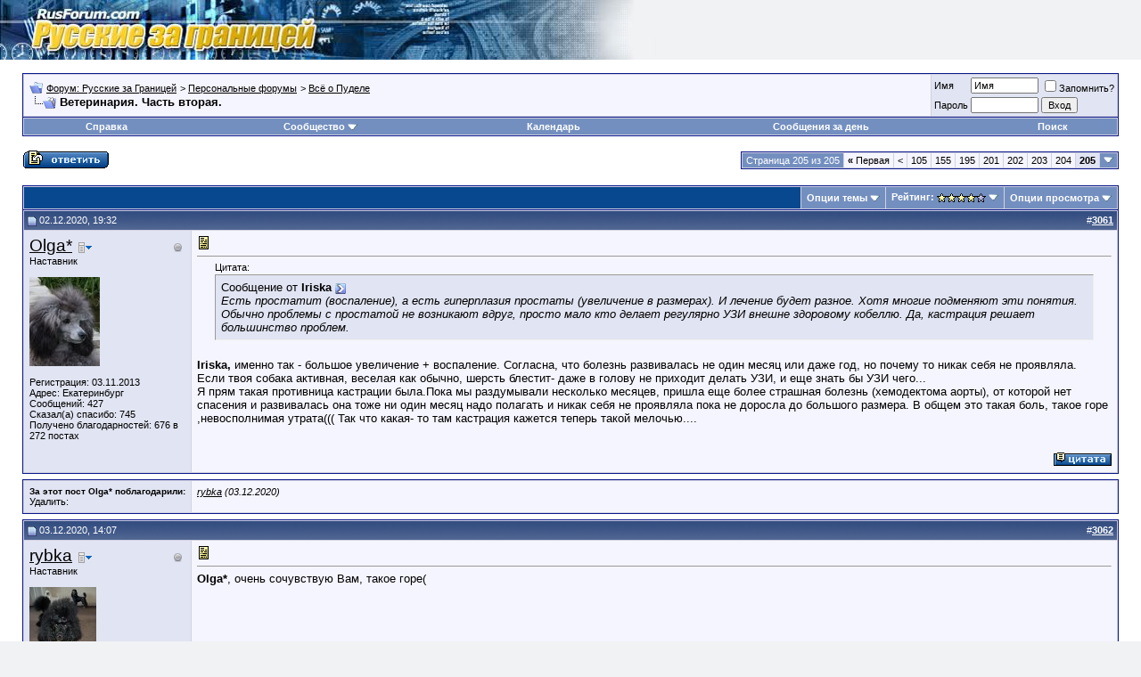

--- FILE ---
content_type: text/html; charset=utf-8
request_url: https://www.rusforum.com/showthread.php?s=5f8b2fce140e9e43e8afcef73f7b77c6&t=56104&page=205
body_size: 12066
content:
<!DOCTYPE html PUBLIC "-//W3C//DTD XHTML 1.0 Transitional//EN" "http://www.w3.org/TR/xhtml1/DTD/xhtml1-transitional.dtd">
<html xmlns="http://www.w3.org/1999/xhtml" dir="ltr" lang="ru">
<head>
	<meta http-equiv="Content-Type" content="text/html; charset=utf-8" />
<meta name="generator" content="vBulletin 3.8.7" />

<meta name="keywords" content=" Ветеринария. Часть вторая., " />
<meta name="description" content="Страница 205- Ветеринария. Часть вторая. Всё о Пуделе" />


<!-- CSS Stylesheet -->
<style type="text/css" id="vbulletin_css">
/**
* vBulletin 3.8.7 CSS
* Style: 'vBulletin 3'; Style ID: 2
*/
@import url("clientscript/vbulletin_css/style-99ab2c9a-00002.css");
</style>
<link rel="stylesheet" type="text/css" href="clientscript/vbulletin_important.css?v=387" />


<!-- / CSS Stylesheet -->

<script type="text/javascript" src="clientscript/yui/yahoo-dom-event/yahoo-dom-event.js?v=387"></script>
<script type="text/javascript" src="clientscript/yui/connection/connection-min.js?v=387"></script>
<script type="text/javascript">
<!--
var SESSIONURL = "s=44d585b5a79f0e83ed96aa4f0e476ac8&";
var SECURITYTOKEN = "guest";
var IMGDIR_MISC = "images/misc";
var vb_disable_ajax = parseInt("0", 10);
// -->
</script>
<script type="text/javascript" src="clientscript/vbulletin_global.js?v=387"></script>
<script type="text/javascript" src="clientscript/vbulletin_menu.js?v=387"></script>
<script type="text/javascript" src="clientscript/jQuery-1.8.2.js?v=387"></script>

<script type="text/javascript" src="clientscript/post_thanks.js"></script>
	<title> Ветеринария. Часть вторая. - Страница 205 - Форум: Русские за Границей</title>
	<script type="text/javascript" src="clientscript/vbulletin_post_loader.js?v=387"></script>
	<style type="text/css" id="vbulletin_showthread_css">
	<!--
	
	#links div { white-space: nowrap; }
	#links img { vertical-align: middle; }
	-->
	</style>
</head>
<body onload="">
<!-- logo -->
<a name="top"></a>
<table border="0" width="100%" cellpadding="0" cellspacing="0" align="center">
<tr>
	<td align="left"><a href="index.php?s=44d585b5a79f0e83ed96aa4f0e476ac8"><img src="images/logo.jpg" border="0" alt="Форум: Русские за Границей" /></a></td>
	<td align="right" id="header_right_cell">
		&nbsp;
	</td>
</tr>
</table>
<!-- /logo -->

<!-- content table -->
<!-- open content container -->

<div align="center">
	<div class="page" style="width:100%; text-align:left">
		<div style="padding:0px 25px 0px 25px" align="left">





<br />

<!-- breadcrumb, login, pm info -->
<table class="tborder" cellpadding="6" cellspacing="1" border="0" width="100%" align="center">
<tr>
	<td class="alt1" width="100%">
		
			<table cellpadding="0" cellspacing="0" border="0">
			<tr valign="bottom">
				<td><a href="#" onclick="history.back(1); return false;"><img src="images/misc/navbits_start.gif" alt="Вернуться" border="0" /></a></td>
				<td>&nbsp;</td>
				<td width="100%"><span class="navbar"><a href="index.php?s=44d585b5a79f0e83ed96aa4f0e476ac8" accesskey="1">Форум: Русские за Границей</a></span> 
	<span class="navbar">&gt; <a href="forumdisplay.php?s=44d585b5a79f0e83ed96aa4f0e476ac8&amp;f=9">Персональные форумы</a></span>


	<span class="navbar">&gt; <a href="forumdisplay.php?s=44d585b5a79f0e83ed96aa4f0e476ac8&amp;f=29">Всё о Пуделе</a></span>

</td>
			</tr>
			<tr>
				<td class="navbar" style="font-size:10pt; padding-top:1px" colspan="3"><a href="/showthread.php?s=5f8b2fce140e9e43e8afcef73f7b77c6&amp;t=56104&amp;page=205"><img class="inlineimg" src="images/misc/navbits_finallink_ltr.gif" alt="Перезагрузить страницу" border="0" /></a> <strong>
	 Ветеринария. Часть вторая.

</strong></td>
			</tr>
			</table>
		
	</td>

	<td class="alt2" nowrap="nowrap" style="padding:0px">
		<!-- login form -->
		<form action="login.php?do=login" method="post" onsubmit="md5hash(vb_login_password, vb_login_md5password, vb_login_md5password_utf, 0)">
		<script type="text/javascript" src="clientscript/vbulletin_md5.js?v=387"></script>
		<table cellpadding="0" cellspacing="3" border="0">
		<tr>
			<td class="smallfont" style="white-space: nowrap;"><label for="navbar_username">Имя</label></td>
			<td><input type="text" class="bginput" style="font-size: 11px" name="vb_login_username" id="navbar_username" size="10" accesskey="u" tabindex="101" value="Имя" onfocus="if (this.value == 'Имя') this.value = '';" /></td>
			<td class="smallfont" nowrap="nowrap"><label for="cb_cookieuser_navbar"><input type="checkbox" name="cookieuser" value="1" tabindex="103" id="cb_cookieuser_navbar" accesskey="c" />Запомнить?</label></td>
		</tr>
		<tr>
			<td class="smallfont"><label for="navbar_password">Пароль</label></td>
			<td><input type="password" class="bginput" style="font-size: 11px" name="vb_login_password" id="navbar_password" size="10" tabindex="102" /></td>
			<td><input type="submit" class="button" value="Вход" tabindex="104" title="Введите ваше имя пользователя и пароль, чтобы войти, или нажмите кнопку 'Регистрация', чтобы зарегистрироваться." accesskey="s" /></td>
		</tr>
		</table>
		<input type="hidden" name="s" value="44d585b5a79f0e83ed96aa4f0e476ac8" />
		<input type="hidden" name="securitytoken" value="guest" />
		<input type="hidden" name="do" value="login" />
		<input type="hidden" name="vb_login_md5password" />
		<input type="hidden" name="vb_login_md5password_utf" />
		</form>
		<!-- / login form -->
	</td>

</tr>
</table>
<!-- / breadcrumb, login, pm info -->

<!-- nav buttons bar -->
<div class="tborder" style="padding:1px; border-top-width:0px">
	<table cellpadding="0" cellspacing="0" border="0" width="100%" align="center">
	<tr align="center">
		
		
		
		<td class="vbmenu_control"><a rel="help" href="faq.php?s=44d585b5a79f0e83ed96aa4f0e476ac8" accesskey="5">Справка</a></td>
		
			<td class="vbmenu_control"><a id="community" href="/showthread.php?t=56104&amp;page=205&amp;nojs=1#community" rel="nofollow" accesskey="6">Сообщество</a> <script type="text/javascript"> vbmenu_register("community"); </script></td>
		
		<td class="vbmenu_control"><a href="calendar.php?s=44d585b5a79f0e83ed96aa4f0e476ac8">Календарь</a></td>
		
			
				
				<td class="vbmenu_control"><a href="search.php?s=44d585b5a79f0e83ed96aa4f0e476ac8&amp;do=getdaily" accesskey="2">Сообщения за день</a></td>
				
				<td class="vbmenu_control"><a id="navbar_search" href="search.php?s=44d585b5a79f0e83ed96aa4f0e476ac8" accesskey="4" rel="nofollow">Поиск</a> </td>
			
			
		
		
		
		</tr>
	</table>
</div>
<!-- / nav buttons bar -->

<br />






<!-- NAVBAR POPUP MENUS -->

	
	<!-- community link menu -->
	<div class="vbmenu_popup" id="community_menu" style="display:none;margin-top:3px" align="left">
		<table cellpadding="4" cellspacing="1" border="0">
		<tr><td class="thead">Ссылки сообщества</td></tr>
		
		
					<tr><td class="vbmenu_option"><a href="group.php?s=44d585b5a79f0e83ed96aa4f0e476ac8">Социальные группы</a></td></tr>
		
		
					<tr><td class="vbmenu_option"><a href="album.php?s=44d585b5a79f0e83ed96aa4f0e476ac8">Изображения и альбомы</a></td></tr>
		
		
		
			<tr><td class="vbmenu_option"><a href="memberlist.php?s=44d585b5a79f0e83ed96aa4f0e476ac8">Пользователи</a></td></tr>
		
		
		</table>
	</div>
	<!-- / community link menu -->
	
	
	
	<!-- header quick search form -->
	<div class="vbmenu_popup" id="navbar_search_menu" style="display:none;margin-top:3px" align="left">
		<table cellpadding="4" cellspacing="1" border="0">
		<tr>
			<td class="thead">Поиск по форуму</td>
		</tr>
		<tr>
			<td class="vbmenu_option" title="nohilite">
				<form action="search.php?do=process" method="post">

					<input type="hidden" name="do" value="process" />
					<input type="hidden" name="quicksearch" value="1" />
					<input type="hidden" name="childforums" value="1" />
					<input type="hidden" name="exactname" value="1" />
					<input type="hidden" name="s" value="44d585b5a79f0e83ed96aa4f0e476ac8" />
					<input type="hidden" name="securitytoken" value="guest" />
					<div><input type="text" class="bginput" name="query" size="25" tabindex="1001" /><input type="submit" class="button" value="Вперёд" tabindex="1004" /></div>
					<div style="margin-top:6px">
						<label for="rb_nb_sp0"><input type="radio" name="showposts" value="0" id="rb_nb_sp0" tabindex="1002" checked="checked" />Отобразить темы</label>
						&nbsp;
						<label for="rb_nb_sp1"><input type="radio" name="showposts" value="1" id="rb_nb_sp1" tabindex="1003" />Отображать сообщения</label>
					</div>
				</form>
			</td>
		</tr>
		
		<tr>
			<td class="vbmenu_option"><a href="tags.php?s=44d585b5a79f0e83ed96aa4f0e476ac8" rel="nofollow">Поиск по метке</a></td>
		</tr>
		
		<tr>
			<td class="vbmenu_option"><a href="search.php?s=44d585b5a79f0e83ed96aa4f0e476ac8" accesskey="4" rel="nofollow">Расширенный поиск</a></td>
		</tr>
		<tr>
	<td class="vbmenu_option"><a href="post_thanks.php?s=44d585b5a79f0e83ed96aa4f0e476ac8&amp;do=findallthanks">Найти все посты с благодарностями</a></td>
</tr>
		</table>
	</div>
	<!-- / header quick search form -->
	
	
	
<!-- / NAVBAR POPUP MENUS -->

<!-- PAGENAV POPUP -->
	<div class="vbmenu_popup" id="pagenav_menu" style="display:none">
		<table cellpadding="4" cellspacing="1" border="0">
		<tr>
			<td class="thead" nowrap="nowrap">К странице...</td>
		</tr>
		<tr>
			<td class="vbmenu_option" title="nohilite">
			<form action="index.php" method="get" onsubmit="return this.gotopage()" id="pagenav_form">
				<input type="text" class="bginput" id="pagenav_itxt" style="font-size:11px" size="4" />
				<input type="button" class="button" id="pagenav_ibtn" value="Вперёд" />
			</form>
			</td>
		</tr>
		</table>
	</div>
<!-- / PAGENAV POPUP -->










<a name="poststop" id="poststop"></a>

<!-- controls above postbits -->
<table cellpadding="0" cellspacing="0" border="0" width="100%" style="margin-bottom:3px">
<tr valign="bottom">
	
		<td class="smallfont"><a href="newreply.php?s=44d585b5a79f0e83ed96aa4f0e476ac8&amp;do=newreply&amp;noquote=1&amp;p=1659151" rel="nofollow"><img src="images/buttons/reply.gif" alt="Ответ" border="0" /></a></td>
	
	<td align="right"><div class="pagenav" align="right">
<table class="tborder" cellpadding="3" cellspacing="1" border="0">
<tr>
	<td class="vbmenu_control" style="font-weight:normal">Страница 205 из 205</td>
	<td class="alt1" nowrap="nowrap"><a rel="start" class="smallfont" href="showthread.php?s=44d585b5a79f0e83ed96aa4f0e476ac8&amp;t=56104" title="Первая страница - с 1 по 15 из 3&nbsp;064"><strong>&laquo;</strong> Первая</a></td>
	<td class="alt1"><a rel="prev" class="smallfont" href="showthread.php?s=44d585b5a79f0e83ed96aa4f0e476ac8&amp;t=56104&amp;page=204" title="Предыдущая страница - с 3&nbsp;046 по 3&nbsp;060 из 3&nbsp;064">&lt;</a></td>
	<td class="alt1"><a class="smallfont" href="showthread.php?s=44d585b5a79f0e83ed96aa4f0e476ac8&amp;t=56104&amp;page=105" title="с 1&nbsp;561 по 1&nbsp;575 из 3&nbsp;064"><!---100-->105</a></td><td class="alt1"><a class="smallfont" href="showthread.php?s=44d585b5a79f0e83ed96aa4f0e476ac8&amp;t=56104&amp;page=155" title="с 2&nbsp;311 по 2&nbsp;325 из 3&nbsp;064"><!---50-->155</a></td><td class="alt1"><a class="smallfont" href="showthread.php?s=44d585b5a79f0e83ed96aa4f0e476ac8&amp;t=56104&amp;page=195" title="с 2&nbsp;911 по 2&nbsp;925 из 3&nbsp;064"><!---10-->195</a></td><td class="alt1"><a class="smallfont" href="showthread.php?s=44d585b5a79f0e83ed96aa4f0e476ac8&amp;t=56104&amp;page=201" title="с 3&nbsp;001 по 3&nbsp;015 из 3&nbsp;064">201</a></td><td class="alt1"><a class="smallfont" href="showthread.php?s=44d585b5a79f0e83ed96aa4f0e476ac8&amp;t=56104&amp;page=202" title="с 3&nbsp;016 по 3&nbsp;030 из 3&nbsp;064">202</a></td><td class="alt1"><a class="smallfont" href="showthread.php?s=44d585b5a79f0e83ed96aa4f0e476ac8&amp;t=56104&amp;page=203" title="с 3&nbsp;031 по 3&nbsp;045 из 3&nbsp;064">203</a></td><td class="alt1"><a class="smallfont" href="showthread.php?s=44d585b5a79f0e83ed96aa4f0e476ac8&amp;t=56104&amp;page=204" title="с 3&nbsp;046 по 3&nbsp;060 из 3&nbsp;064">204</a></td>	<td class="alt2"><span class="smallfont" title="Показано с 3&nbsp;061 по 3&nbsp;064 из 3&nbsp;064."><strong>205</strong></span></td>
 
	
	
	<td class="vbmenu_control" title="showthread.php?s=44d585b5a79f0e83ed96aa4f0e476ac8&amp;t=56104"><a name="PageNav"></a></td>
</tr>
</table>
</div></td>
</tr>
</table>
<!-- / controls above postbits -->

<br/>

<!-- toolbar -->
<table class="tborder" cellpadding="6" cellspacing="1" border="0" width="100%" align="center" style="border-bottom-width:0px">
<tr>
	<td class="tcat" width="100%">
		<div class="smallfont">
		
		&nbsp;
		</div>
	</td>
	<td class="vbmenu_control" id="threadtools" nowrap="nowrap">
		<a href="/showthread.php?t=56104&amp;page=205&amp;nojs=1#goto_threadtools">Опции темы</a>
		<script type="text/javascript"> vbmenu_register("threadtools"); </script>
	</td>
	
	
		<td class="vbmenu_control" id="threadrating" nowrap="nowrap">
			<a href="/showthread.php?t=56104&amp;page=205&amp;nojs=1#goto_threadrating"><span id="threadrating_current">Рейтинг: <img class="inlineimg" src="images/rating/rating_4.gif" alt="Рейтинг темы: голосов - 13, средняя оценка - 3.62." border="0" /></span></a>
			<script type="text/javascript"> vbmenu_register("threadrating"); </script>
		</td>
	
	
	<td class="vbmenu_control" id="displaymodes" nowrap="nowrap">
		<a href="/showthread.php?t=56104&amp;page=205&amp;nojs=1#goto_displaymodes">Опции просмотра</a>
		<script type="text/javascript"> vbmenu_register("displaymodes"); </script>
	</td>
	

	

</tr>
</table>
<!-- / toolbar -->



<!-- end content table -->

		</div>
	</div>
</div>

<!-- / close content container -->
<!-- / end content table -->





<div id="posts"><!-- post #1659151 -->

	<!-- open content container -->

<div align="center">
	<div class="page" style="width:100%; text-align:left">
		<div style="padding:0px 25px 0px 25px" align="left">

	<div id="edit1659151" style="padding:0px 0px 6px 0px">
	<!-- this is not the last post shown on the page -->



<table id="post1659151" class="tborder" cellpadding="6" cellspacing="0" border="0" width="100%" align="center">
<tr>
	
		<td class="thead" style="font-weight:normal; border: 1px solid #D1D1E1; border-right: 0px" >
      <!-- status icon and date -->
      <a name="post1659151"><img class="inlineimg" src="images/statusicon/post_old.gif" alt="Старый" border="0" /></a>
      02.12.2020, 19:32
      
      <!-- / status icon and date -->
    </td>
    <td class="thead" style="font-weight:normal; border: 1px solid #D1D1E1; border-left: 0px" align="right">
      &nbsp;
      #<a href="showpost.php?s=44d585b5a79f0e83ed96aa4f0e476ac8&amp;p=1659151&amp;postcount=3061" target="new" rel="nofollow" id="postcount1659151" name="3061"><strong>3061</strong></a>
      
    </td>
  
</tr>
<tr valign="top">
  <td class="alt2" width="175" style="border: 1px solid #D1D1E1; border-top: 0px; border-bottom: 0px">
      
      
      <div style="margin:5px 0 0 0; float:right;">
  <img class="inlineimg" src="images/statusicon/user_offline.png" alt="Olga* вне форума"/>
  
  
</div> <a class="bigusername" href="member.php?s=44d585b5a79f0e83ed96aa4f0e476ac8&amp;u=149924">Olga*</a>
      
      <span id="postmenu_1659151">
        <a style="text-decoration:none;" href="member.php?s=44d585b5a79f0e83ed96aa4f0e476ac8&amp;u=149924"><img style="vertical-align:text-top; margin:0 0 0 2px;" src="images/misc/menu_dd.png" width="16" height="16" alt=""/></a>
        <script type="text/javascript">vbmenu_register("postmenu_1659151", true);</script>
      </span>
      
        
      <div class="smallfont">Наставник</div>
      
      

      
        <div class="smallfont">
          &nbsp;<br /><a href="member.php?s=44d585b5a79f0e83ed96aa4f0e476ac8&amp;u=149924"><img src="image.php?s=44d585b5a79f0e83ed96aa4f0e476ac8&amp;u=149924&amp;dateline=1419969621" width="79" height="100" alt="Аватар для Olga*" border="0" /></a>
        </div>
      

      <div class="smallfont">
        &nbsp;<br />
        <div>Регистрация: 03.11.2013</div>
        <div>Адрес: Екатеринбург</div>
        
        <div>Сообщений: 427</div>
         
	<div>Сказал(а) спасибо: 745</div>
	<div>
		
			
				Получено благодарностей: 676 в 272 постах
			
		
	</div>

        
        
        
        
        <div>    </div>
      </div>

  </td>
  
  <td class="alt1" id="td_post_1659151" style="border-right: 1px solid #D1D1E1">
  
    
    
      <!-- icon and title -->
      <div class="smallfont">
        <img class="inlineimg" src="images/icons/icon1.gif" alt="По умолчанию" border="0" />
        
      </div>
      <hr size="1" style="color:#D1D1E1; background-color:#D1D1E1" />
      <!-- / icon and title -->
    

    <!-- message -->
    <div id="post_message_1659151">
      
      <div style="margin:20px; margin-top:5px; ">
	<div class="smallfont" style="margin-bottom:2px">Цитата:</div>
	<table cellpadding="6" cellspacing="0" border="0" width="100%">
	<tr>
		<td class="alt2" style="border:1px inset">
			
				<div>
					Сообщение от <strong>Iriska</strong>
					<a href="showthread.php?s=44d585b5a79f0e83ed96aa4f0e476ac8&amp;p=1659060#post1659060" rel="nofollow"><img class="inlineimg" src="images/buttons/viewpost.gif" border="0" alt="Посмотреть сообщение" /></a>
				</div>
				<div style="font-style:italic">Есть простатит (воспаление), а есть гиперплазия простаты (увеличение в размерах). И лечение будет разное. Хотя многие подменяют эти понятия. Обычно проблемы с простатой не возникают вдруг, просто мало кто делает регулярно УЗИ внешне здоровому кобеллю.  Да, кастрация решает большинство проблем.</div>
			
		</td>
	</tr>
	</table>
</div><b>Iriska,</b> именно так - большое увеличение + воспаление. Согласна, что болезнь развивалась не один месяц или даже год, но почему то никак себя не проявляла.<br />
Если твоя собака активная, веселая как обычно, шерсть блестит-  даже в голову не приходит делать УЗИ, и еще знать бы УЗИ чего...  <br />
Я прям такая противница кастрации была.Пока мы раздумывали несколько месяцев, пришла еще более страшная болезнь (хемодектома аорты), от которой нет спасения и развивалась она тоже ни один месяц надо полагать и никак себя не проявляла пока не доросла до большого размера. В общем это такая боль, такое горе ,невосполнимая утрата((( Так что какая- то там кастрация кажется  теперь такой мелочью....
    </div>
    <!-- / message -->

    

    
    

    

    

    

  </td>
</tr>
<tr>
  <td class="alt2" style="border: 1px solid #D1D1E1; border-top: 0px">
    
    
    
    
    &nbsp;
  </td>
  
  <td class="alt1" align="right" style="border: 1px solid #D1D1E1; border-left: 0px; border-top: 0px">
  
    <!-- controls -->
    
    
    
      <a href="newreply.php?s=44d585b5a79f0e83ed96aa4f0e476ac8&amp;do=newreply&amp;p=1659151" rel="nofollow"><img src="images/buttons/quote.gif" alt="Ответить с цитированием" border="0" /></a>
    
    
    
    
    
    
    
      
    
    
    <!-- / controls -->
  </td>
</tr>
</table>
 <div id="post_thanks_box_1659151"><div style="padding:6px 0px 0px 0px">

	<table class="tborder" cellpadding="6" cellspacing="1" width="100%" align="center">
  <tbody>
		<tr valign="top">
			<td class="alt2" width="175">
      
        <span class="sm-x">
				
					<strong>За этот пост Olga* поблагодарили:</strong>
				
        </span>
        
        <div class="smallfont">
          Удалить:
          
          
        </div>
        
      </td>
      <td class="alt1">
      
        <div class="smallfont"><i> <a href="member.php?s=44d585b5a79f0e83ed96aa4f0e476ac8&amp;u=954254" rel="nofollow">rybka</a>&nbsp;(03.12.2020)</i></div>
      
      </td>
    </tr>
  </tbody>
  </table>
  
</div></div>

 
<!-- post 1659151 popup menu -->
<div class="vbmenu_popup" id="postmenu_1659151_menu" style="display:none">
  <table cellpadding="4" cellspacing="1" border="0">
  <tr>
    <td class="thead">Olga*</td>
  </tr>
  
    <tr><td class="vbmenu_option"><a href="member.php?s=44d585b5a79f0e83ed96aa4f0e476ac8&amp;u=149924">Посмотреть профиль</a></td></tr>
  
  
  
  
  
    <tr><td class="vbmenu_option"><a href="search.php?s=44d585b5a79f0e83ed96aa4f0e476ac8&amp;do=finduser&amp;u=149924" rel="nofollow">Найти ещё сообщения от Olga*</a></td></tr>
  
  
  
  </table>
</div>
<!-- / post 1659151 popup menu -->



	</div>
	
		</div>
	</div>
</div>

<!-- / close content container -->

<!-- / post #1659151 --><!-- post #1659179 -->

	<!-- open content container -->

<div align="center">
	<div class="page" style="width:100%; text-align:left">
		<div style="padding:0px 25px 0px 25px" align="left">

	<div id="edit1659179" style="padding:0px 0px 6px 0px">
	<!-- this is not the last post shown on the page -->



<table id="post1659179" class="tborder" cellpadding="6" cellspacing="0" border="0" width="100%" align="center">
<tr>
	
		<td class="thead" style="font-weight:normal; border: 1px solid #D1D1E1; border-right: 0px" >
      <!-- status icon and date -->
      <a name="post1659179"><img class="inlineimg" src="images/statusicon/post_old.gif" alt="Старый" border="0" /></a>
      03.12.2020, 14:07
      
      <!-- / status icon and date -->
    </td>
    <td class="thead" style="font-weight:normal; border: 1px solid #D1D1E1; border-left: 0px" align="right">
      &nbsp;
      #<a href="showpost.php?s=44d585b5a79f0e83ed96aa4f0e476ac8&amp;p=1659179&amp;postcount=3062" target="new" rel="nofollow" id="postcount1659179" name="3062"><strong>3062</strong></a>
      
    </td>
  
</tr>
<tr valign="top">
  <td class="alt2" width="175" style="border: 1px solid #D1D1E1; border-top: 0px; border-bottom: 0px">
      
      
      <div style="margin:5px 0 0 0; float:right;">
  <img class="inlineimg" src="images/statusicon/user_offline.png" alt="rybka вне форума"/>
  
  
</div> <a class="bigusername" href="member.php?s=44d585b5a79f0e83ed96aa4f0e476ac8&amp;u=954254">rybka</a>
      
      <span id="postmenu_1659179">
        <a style="text-decoration:none;" href="member.php?s=44d585b5a79f0e83ed96aa4f0e476ac8&amp;u=954254"><img style="vertical-align:text-top; margin:0 0 0 2px;" src="images/misc/menu_dd.png" width="16" height="16" alt=""/></a>
        <script type="text/javascript">vbmenu_register("postmenu_1659179", true);</script>
      </span>
      
        
      <div class="smallfont">Наставник</div>
      
      

      
        <div class="smallfont">
          &nbsp;<br /><a href="member.php?s=44d585b5a79f0e83ed96aa4f0e476ac8&amp;u=954254"><img src="image.php?s=44d585b5a79f0e83ed96aa4f0e476ac8&amp;u=954254&amp;dateline=1516853531" width="75" height="100" alt="Аватар для rybka" border="0" /></a>
        </div>
      

      <div class="smallfont">
        &nbsp;<br />
        <div>Регистрация: 26.05.2016</div>
        <div>Адрес: Челябинск</div>
        
        <div>Сообщений: 431</div>
         
	<div>Сказал(а) спасибо: 1&nbsp;142</div>
	<div>
		
			
				Получено благодарностей: 271 в 153 постах
			
		
	</div>

        
        
        
        
        <div>    </div>
      </div>

  </td>
  
  <td class="alt1" id="td_post_1659179" style="border-right: 1px solid #D1D1E1">
  
    
    
      <!-- icon and title -->
      <div class="smallfont">
        <img class="inlineimg" src="images/icons/icon1.gif" alt="По умолчанию" border="0" />
        
      </div>
      <hr size="1" style="color:#D1D1E1; background-color:#D1D1E1" />
      <!-- / icon and title -->
    

    <!-- message -->
    <div id="post_message_1659179">
      
      <b>Olga*</b>, очень сочувствую Вам, такое горе(
    </div>
    <!-- / message -->

    

    
    

    

    

    

  </td>
</tr>
<tr>
  <td class="alt2" style="border: 1px solid #D1D1E1; border-top: 0px">
    
    
    
    
    &nbsp;
  </td>
  
  <td class="alt1" align="right" style="border: 1px solid #D1D1E1; border-left: 0px; border-top: 0px">
  
    <!-- controls -->
    
    
    
      <a href="newreply.php?s=44d585b5a79f0e83ed96aa4f0e476ac8&amp;do=newreply&amp;p=1659179" rel="nofollow"><img src="images/buttons/quote.gif" alt="Ответить с цитированием" border="0" /></a>
    
    
    
    
    
    
    
      
    
    
    <!-- / controls -->
  </td>
</tr>
</table>
 <div id="post_thanks_box_1659179"><div style="padding:6px 0px 0px 0px">

	<table class="tborder" cellpadding="6" cellspacing="1" width="100%" align="center">
  <tbody>
		<tr valign="top">
			<td class="alt2" width="175">
      
        <span class="sm-x">
				
					<strong>За этот пост rybka поблагодарили:</strong>
				
        </span>
        
        <div class="smallfont">
          Удалить:
          
          
        </div>
        
      </td>
      <td class="alt1">
      
        <div class="smallfont"><i> <a href="member.php?s=44d585b5a79f0e83ed96aa4f0e476ac8&amp;u=149924" rel="nofollow">Olga*</a>&nbsp;(05.12.2020)</i></div>
      
      </td>
    </tr>
  </tbody>
  </table>
  
</div></div>

 
<!-- post 1659179 popup menu -->
<div class="vbmenu_popup" id="postmenu_1659179_menu" style="display:none">
  <table cellpadding="4" cellspacing="1" border="0">
  <tr>
    <td class="thead">rybka</td>
  </tr>
  
    <tr><td class="vbmenu_option"><a href="member.php?s=44d585b5a79f0e83ed96aa4f0e476ac8&amp;u=954254">Посмотреть профиль</a></td></tr>
  
  
  
  
  
    <tr><td class="vbmenu_option"><a href="search.php?s=44d585b5a79f0e83ed96aa4f0e476ac8&amp;do=finduser&amp;u=954254" rel="nofollow">Найти ещё сообщения от rybka</a></td></tr>
  
  
  
  </table>
</div>
<!-- / post 1659179 popup menu -->



	</div>
	
		</div>
	</div>
</div>

<!-- / close content container -->

<!-- / post #1659179 --><!-- post #1669610 -->

	<!-- open content container -->

<div align="center">
	<div class="page" style="width:100%; text-align:left">
		<div style="padding:0px 25px 0px 25px" align="left">

	<div id="edit1669610" style="padding:0px 0px 6px 0px">
	<!-- this is not the last post shown on the page -->



<table id="post1669610" class="tborder" cellpadding="6" cellspacing="0" border="0" width="100%" align="center">
<tr>
	
		<td class="thead" style="font-weight:normal; border: 1px solid #D1D1E1; border-right: 0px" >
      <!-- status icon and date -->
      <a name="post1669610"><img class="inlineimg" src="images/statusicon/post_old.gif" alt="Старый" border="0" /></a>
      06.05.2021, 12:10
      
      <!-- / status icon and date -->
    </td>
    <td class="thead" style="font-weight:normal; border: 1px solid #D1D1E1; border-left: 0px" align="right">
      &nbsp;
      #<a href="showpost.php?s=44d585b5a79f0e83ed96aa4f0e476ac8&amp;p=1669610&amp;postcount=3063" target="new" rel="nofollow" id="postcount1669610" name="3063"><strong>3063</strong></a>
      
    </td>
  
</tr>
<tr valign="top">
  <td class="alt2" width="175" style="border: 1px solid #D1D1E1; border-top: 0px; border-bottom: 0px">
      
      
      <div style="margin:5px 0 0 0; float:right;">
  <img class="inlineimg" src="images/statusicon/user_offline.png" alt="condra вне форума"/>
  
  
</div> <a class="bigusername" href="member.php?s=44d585b5a79f0e83ed96aa4f0e476ac8&amp;u=40736">condra</a>
      
      <span id="postmenu_1669610">
        <a style="text-decoration:none;" href="member.php?s=44d585b5a79f0e83ed96aa4f0e476ac8&amp;u=40736"><img style="vertical-align:text-top; margin:0 0 0 2px;" src="images/misc/menu_dd.png" width="16" height="16" alt=""/></a>
        <script type="text/javascript">vbmenu_register("postmenu_1669610", true);</script>
      </span>
      
        
      <div class="smallfont">Советник</div>
      
      

      
        <div class="smallfont">
          &nbsp;<br /><a href="member.php?s=44d585b5a79f0e83ed96aa4f0e476ac8&amp;u=40736"><img src="image.php?s=44d585b5a79f0e83ed96aa4f0e476ac8&amp;u=40736&amp;dateline=1395767061" width="100" height="95" alt="Аватар для condra" border="0" /></a>
        </div>
      

      <div class="smallfont">
        &nbsp;<br />
        <div>Регистрация: 25.02.2012</div>
        <div>Адрес: Курган</div>
        
        <div>Сообщений: 263</div>
         
	<div>Сказал(а) спасибо: 1&nbsp;078</div>
	<div>
		
			
				Получено благодарностей: 309 в 106 постах
			
		
	</div>

        
        
        
        
        <div>    </div>
      </div>

  </td>
  
  <td class="alt1" id="td_post_1669610" style="border-right: 1px solid #D1D1E1">
  
    
    
      <!-- icon and title -->
      <div class="smallfont">
        <img class="inlineimg" src="images/icons/icon1.gif" alt="По умолчанию" border="0" />
        
      </div>
      <hr size="1" style="color:#D1D1E1; background-color:#D1D1E1" />
      <!-- / icon and title -->
    

    <!-- message -->
    <div id="post_message_1669610">
      
      У нас малый кобель 7 лет, сегодня упал и бился в каком-то припадке несколько секунд. Через 10 минут снова. Что это?
    </div>
    <!-- / message -->

    

    
    

    

    

    

  </td>
</tr>
<tr>
  <td class="alt2" style="border: 1px solid #D1D1E1; border-top: 0px">
    
    
    
    
    &nbsp;
  </td>
  
  <td class="alt1" align="right" style="border: 1px solid #D1D1E1; border-left: 0px; border-top: 0px">
  
    <!-- controls -->
    
    
    
      <a href="newreply.php?s=44d585b5a79f0e83ed96aa4f0e476ac8&amp;do=newreply&amp;p=1669610" rel="nofollow"><img src="images/buttons/quote.gif" alt="Ответить с цитированием" border="0" /></a>
    
    
    
    
    
    
    
      
    
    
    <!-- / controls -->
  </td>
</tr>
</table>
 <div id="post_thanks_box_1669610"></div>

 
<!-- post 1669610 popup menu -->
<div class="vbmenu_popup" id="postmenu_1669610_menu" style="display:none">
  <table cellpadding="4" cellspacing="1" border="0">
  <tr>
    <td class="thead">condra</td>
  </tr>
  
    <tr><td class="vbmenu_option"><a href="member.php?s=44d585b5a79f0e83ed96aa4f0e476ac8&amp;u=40736">Посмотреть профиль</a></td></tr>
  
  
  
  
  
    <tr><td class="vbmenu_option"><a href="search.php?s=44d585b5a79f0e83ed96aa4f0e476ac8&amp;do=finduser&amp;u=40736" rel="nofollow">Найти ещё сообщения от condra</a></td></tr>
  
  
  
  </table>
</div>
<!-- / post 1669610 popup menu -->



	</div>
	
		</div>
	</div>
</div>

<!-- / close content container -->

<!-- / post #1669610 --><!-- post #1672368 -->

	<!-- open content container -->

<div align="center">
	<div class="page" style="width:100%; text-align:left">
		<div style="padding:0px 25px 0px 25px" align="left">

	<div id="edit1672368" style="padding:0px 0px 6px 0px">
	



<table id="post1672368" class="tborder" cellpadding="6" cellspacing="0" border="0" width="100%" align="center">
<tr>
	
		<td class="thead" style="font-weight:normal; border: 1px solid #D1D1E1; border-right: 0px" >
      <!-- status icon and date -->
      <a name="post1672368"><img class="inlineimg" src="images/statusicon/post_old.gif" alt="Старый" border="0" /></a>
      16.08.2021, 17:15
      
      <!-- / status icon and date -->
    </td>
    <td class="thead" style="font-weight:normal; border: 1px solid #D1D1E1; border-left: 0px" align="right">
      &nbsp;
      #<a href="showpost.php?s=44d585b5a79f0e83ed96aa4f0e476ac8&amp;p=1672368&amp;postcount=3064" target="new" rel="nofollow" id="postcount1672368" name="3064"><strong>3064</strong></a>
      
    </td>
  
</tr>
<tr valign="top">
  <td class="alt2" width="175" style="border: 1px solid #D1D1E1; border-top: 0px; border-bottom: 0px">
      
      
      <div style="margin:5px 0 0 0; float:right;">
  <img class="inlineimg" src="images/statusicon/user_offline.png" alt="euros вне форума"/>
  
  
</div> <a class="bigusername" href="member.php?s=44d585b5a79f0e83ed96aa4f0e476ac8&amp;u=1333082">euros</a>
      
      <span id="postmenu_1672368">
        <a style="text-decoration:none;" href="member.php?s=44d585b5a79f0e83ed96aa4f0e476ac8&amp;u=1333082"><img style="vertical-align:text-top; margin:0 0 0 2px;" src="images/misc/menu_dd.png" width="16" height="16" alt=""/></a>
        <script type="text/javascript">vbmenu_register("postmenu_1672368", true);</script>
      </span>
      
        
      <div class="smallfont">Новичок</div>
      
      

      

      <div class="smallfont">
        &nbsp;<br />
        <div>Регистрация: 07.02.2019</div>
        
        
        <div>Сообщений: 29</div>
         
	<div>Сказал(а) спасибо: 0</div>
	<div>
		
			Получено благодарностей: 1 в 1 посте
		
	</div>

        
        
        
        
        <div>    </div>
      </div>

  </td>
  
  <td class="alt1" id="td_post_1672368" style="border-right: 1px solid #D1D1E1">
  
    
    
      <!-- icon and title -->
      <div class="smallfont">
        <img class="inlineimg" src="images/icons/icon1.gif" alt="По умолчанию" border="0" />
        
      </div>
      <hr size="1" style="color:#D1D1E1; background-color:#D1D1E1" />
      <!-- / icon and title -->
    

    <!-- message -->
    <div id="post_message_1672368">
      
      <a href="https://knigi-fermeru.ru/jenciklopedii-i-uchebniki-pro-veterinariyu" target="_blank">учебники по ветеринарии</a>
    </div>
    <!-- / message -->

    

    
    

    

    

    

  </td>
</tr>
<tr>
  <td class="alt2" style="border: 1px solid #D1D1E1; border-top: 0px">
    
    
    
    
    &nbsp;
  </td>
  
  <td class="alt1" align="right" style="border: 1px solid #D1D1E1; border-left: 0px; border-top: 0px">
  
    <!-- controls -->
    
    
    
      <a href="newreply.php?s=44d585b5a79f0e83ed96aa4f0e476ac8&amp;do=newreply&amp;p=1672368" rel="nofollow"><img src="images/buttons/quote.gif" alt="Ответить с цитированием" border="0" /></a>
    
    
    
    
    
    
    
      
    
    
    <!-- / controls -->
  </td>
</tr>
</table>
 <div id="post_thanks_box_1672368"></div>

 
<!-- post 1672368 popup menu -->
<div class="vbmenu_popup" id="postmenu_1672368_menu" style="display:none">
  <table cellpadding="4" cellspacing="1" border="0">
  <tr>
    <td class="thead">euros</td>
  </tr>
  
    <tr><td class="vbmenu_option"><a href="member.php?s=44d585b5a79f0e83ed96aa4f0e476ac8&amp;u=1333082">Посмотреть профиль</a></td></tr>
  
  
  
  
    <tr><td class="vbmenu_option"><a href="https://oxotnik-rybolov.ru/">Посетить домашнюю страницу euros</a></td></tr>
  
  
    <tr><td class="vbmenu_option"><a href="search.php?s=44d585b5a79f0e83ed96aa4f0e476ac8&amp;do=finduser&amp;u=1333082" rel="nofollow">Найти ещё сообщения от euros</a></td></tr>
  
  
  
  </table>
</div>
<!-- / post 1672368 popup menu -->



	</div>
	
		</div>
	</div>
</div>

<!-- / close content container -->

<!-- / post #1672368 --><div id="lastpost"></div></div>

<script language="JavaScript" type="text/javascript">
  /* <![CDATA[ */
  
  jQuery(document).ready(function($) {
    
    $('span[id^="postmenu_"]').prev('a.bigusername').click(function(e) {

      var _textarea = $('#vB_Editor_QR_textarea'),
          
          author = '[b]' + $(this).text().replace(/<[^>]+>/g, "") + '[/b], ';
         
      if(_textarea.length > 0) {         
      
        if(_textarea.val() == '') _textarea.val(author);
        else _textarea.val(_textarea.val() + "\n\n" + author);
        
        _textarea.focus();
      }
      
      e.preventDefault();
    });
    
  });
  
  /* ]]> */
</script>

<!-- start content table -->
<!-- open content container -->

<div align="center">
	<div class="page" style="width:100%; text-align:left">
		<div style="padding:0px 25px 0px 25px" align="left">

<!-- / start content table -->

<br/>

<!-- controls below postbits -->
<table cellpadding="0" cellspacing="0" border="0" width="100%" style="margin-top:-3px">
<tr valign="top">
	
		<td class="smallfont"><a href="newreply.php?s=44d585b5a79f0e83ed96aa4f0e476ac8&amp;do=newreply&amp;noquote=1&amp;p=1672368" rel="nofollow"><img src="images/buttons/reply.gif" alt="Ответ" border="0" /></a></td>
	
	
		<td align="right"><div class="pagenav" align="right">
<table class="tborder" cellpadding="3" cellspacing="1" border="0">
<tr>
	<td class="vbmenu_control" style="font-weight:normal">Страница 205 из 205</td>
	<td class="alt1" nowrap="nowrap"><a rel="start" class="smallfont" href="showthread.php?s=44d585b5a79f0e83ed96aa4f0e476ac8&amp;t=56104" title="Первая страница - с 1 по 15 из 3&nbsp;064"><strong>&laquo;</strong> Первая</a></td>
	<td class="alt1"><a rel="prev" class="smallfont" href="showthread.php?s=44d585b5a79f0e83ed96aa4f0e476ac8&amp;t=56104&amp;page=204" title="Предыдущая страница - с 3&nbsp;046 по 3&nbsp;060 из 3&nbsp;064">&lt;</a></td>
	<td class="alt1"><a class="smallfont" href="showthread.php?s=44d585b5a79f0e83ed96aa4f0e476ac8&amp;t=56104&amp;page=105" title="с 1&nbsp;561 по 1&nbsp;575 из 3&nbsp;064"><!---100-->105</a></td><td class="alt1"><a class="smallfont" href="showthread.php?s=44d585b5a79f0e83ed96aa4f0e476ac8&amp;t=56104&amp;page=155" title="с 2&nbsp;311 по 2&nbsp;325 из 3&nbsp;064"><!---50-->155</a></td><td class="alt1"><a class="smallfont" href="showthread.php?s=44d585b5a79f0e83ed96aa4f0e476ac8&amp;t=56104&amp;page=195" title="с 2&nbsp;911 по 2&nbsp;925 из 3&nbsp;064"><!---10-->195</a></td><td class="alt1"><a class="smallfont" href="showthread.php?s=44d585b5a79f0e83ed96aa4f0e476ac8&amp;t=56104&amp;page=201" title="с 3&nbsp;001 по 3&nbsp;015 из 3&nbsp;064">201</a></td><td class="alt1"><a class="smallfont" href="showthread.php?s=44d585b5a79f0e83ed96aa4f0e476ac8&amp;t=56104&amp;page=202" title="с 3&nbsp;016 по 3&nbsp;030 из 3&nbsp;064">202</a></td><td class="alt1"><a class="smallfont" href="showthread.php?s=44d585b5a79f0e83ed96aa4f0e476ac8&amp;t=56104&amp;page=203" title="с 3&nbsp;031 по 3&nbsp;045 из 3&nbsp;064">203</a></td><td class="alt1"><a class="smallfont" href="showthread.php?s=44d585b5a79f0e83ed96aa4f0e476ac8&amp;t=56104&amp;page=204" title="с 3&nbsp;046 по 3&nbsp;060 из 3&nbsp;064">204</a></td>	<td class="alt2"><span class="smallfont" title="Показано с 3&nbsp;061 по 3&nbsp;064 из 3&nbsp;064."><strong>205</strong></span></td>
 
	
	
	<td class="vbmenu_control" title="showthread.php?s=44d585b5a79f0e83ed96aa4f0e476ac8&amp;t=56104"><a name="PageNav"></a></td>
</tr>
</table>
</div>
		
		</td>
	
</tr>
</table>
<!-- / controls below postbits -->










<!-- lightbox scripts -->
	<script type="text/javascript" src="clientscript/vbulletin_lightbox.js?v=387"></script>
	<script type="text/javascript">
	<!--
	vBulletin.register_control("vB_Lightbox_Container", "posts", 3);
	//-->
	</script>
<!-- / lightbox scripts -->










<!-- next / previous links -->
	<br />
	<div class="smallfont" align="center">
		<strong>&laquo;</strong>
			<a href="showthread.php?s=44d585b5a79f0e83ed96aa4f0e476ac8&amp;t=56104&amp;goto=nextoldest" rel="nofollow">Предыдущая тема</a>
			|
			<a href="showthread.php?s=44d585b5a79f0e83ed96aa4f0e476ac8&amp;t=56104&amp;goto=nextnewest" rel="nofollow">Следующая тема</a>
		<strong>&raquo;</strong>
	</div>
<!-- / next / previous links -->







<!-- popup menu contents -->
<br />

<!-- thread tools menu -->
<div class="vbmenu_popup" id="threadtools_menu" style="display:none">
<form action="postings.php?t=56104&amp;pollid=" method="post" name="threadadminform">
	<table cellpadding="4" cellspacing="1" border="0">
	<tr>
		<td class="thead">Опции темы<a name="goto_threadtools"></a></td>
	</tr>
	<tr>
		<td class="vbmenu_option"><img class="inlineimg" src="images/buttons/printer.gif" alt="Версия для печати" /> <a href="printthread.php?s=44d585b5a79f0e83ed96aa4f0e476ac8&amp;t=56104" accesskey="3" rel="nofollow">Версия для печати</a></td>
	</tr>
	
	<tr>
		<td class="vbmenu_option"><img class="inlineimg" src="images/buttons/sendtofriend.gif" alt="Отправить по электронной почте" /> <a href="sendmessage.php?s=44d585b5a79f0e83ed96aa4f0e476ac8&amp;do=sendtofriend&amp;t=56104" rel="nofollow">Отправить по электронной почте</a></td>
	</tr>
	
	
	
	
	</table>
</form>
</div>
<!-- / thread tools menu -->

<!-- **************************************************** -->

<!-- thread display mode menu -->
<div class="vbmenu_popup" id="displaymodes_menu" style="display:none">
	<table cellpadding="4" cellspacing="1" border="0">
	<tr>
		<td class="thead">Опции просмотра<a name="goto_displaymodes"></a></td>
	</tr>
	<tr>
	
		<td class="vbmenu_option" title="nohilite"><img class="inlineimg" src="images/buttons/mode_linear.gif" alt="Линейный вид" /> <strong>Линейный вид</strong></td>
	
	</tr>
	<tr>
	
		<td class="vbmenu_option"><img class="inlineimg" src="images/buttons/mode_hybrid.gif" alt="Комбинированный вид" /> <a href="showthread.php?s=44d585b5a79f0e83ed96aa4f0e476ac8&amp;mode=hybrid&amp;t=56104">Комбинированный вид</a></td>
	
	</tr>
	<tr>
	
		<td class="vbmenu_option"><img class="inlineimg" src="images/buttons/mode_threaded.gif" alt="Древовидный вид" /> <a href="showthread.php?s=44d585b5a79f0e83ed96aa4f0e476ac8&amp;p=1659151&amp;mode=threaded#post1659151">Древовидный вид</a></td>
	
	</tr>
	</table>
</div>
<!-- / thread display mode menu -->

<!-- **************************************************** -->



<!-- **************************************************** -->


	<!-- thread rating menu -->
	<div class="vbmenu_popup" id="threadrating_menu" style="display:none">
	<form action="threadrate.php?t=56104" method="post" id="showthread_threadrate_form">
		<table cellpadding="4" cellspacing="1" border="0">
		<tr>
			<td class="thead">Оценка этой темы<a name="goto_threadrating"></a></td>
		</tr>
		
		<tr>
			<td class="vbmenu_option" title="nohilite" id="threadrating_options">

			<div><img class="inlineimg" src="images/rating/rating_5.gif" alt="Отлично" /><label for="vote5"><input type="radio" name="vote" id="vote5" value="5"  />Отлично</label></div>
			<div><img class="inlineimg" src="images/rating/rating_4.gif" alt="Хорошо" /><label for="vote4"><input type="radio" name="vote" id="vote4" value="4"  />Хорошо</label></div>
			<div><img class="inlineimg" src="images/rating/rating_3.gif" alt="Средне" /><label for="vote3"><input type="radio" name="vote" id="vote3" value="3"  />Средне</label></div>
			<div><img class="inlineimg" src="images/rating/rating_2.gif" alt="Плохо" /><label for="vote2"><input type="radio" name="vote" id="vote2" value="2"  />Плохо</label></div>
			<div><img class="inlineimg" src="images/rating/rating_1.gif" alt="Ужасно" /><label for="vote1"><input type="radio" name="vote" id="vote1" value="1"  />Ужасно</label></div>
			</td>
		</tr>
		<tr id="threadrating_submit">
			<td class="vbmenu_option" title="nohilite" align="center">
				<input type="hidden" name="s" value="44d585b5a79f0e83ed96aa4f0e476ac8" />
				<input type="hidden" name="securitytoken" value="guest" />
				<input type="hidden" name="t" value="56104" />
				<input type="hidden" name="pp" value="15" />
				<input type="hidden" name="page" value="205" />
				<input type="submit" class="button" value="Проголосовать" />
			</td>
		</tr>
		
		</table>
	</form>
	</div>
	<!-- / thread rating menu -->

	<script type="text/javascript" src="clientscript/vbulletin_ajax_threadrate.js?v=387"></script>
	<script type="text/javascript">
	<!--
	vB_AJAX_ThreadRate_Init('showthread_threadrate_form');
	var threadid = 56104;
	//-->
	</script>


<!-- / popup menu contents -->


<!-- forum rules and admin links -->
<table cellpadding="0" cellspacing="0" border="0" width="100%" align="center">
<tr valign="bottom">
	<td width="100%" valign="top">
		<table class="tborder" cellpadding="6" cellspacing="1" border="0" width="210">
<thead>
<tr>
	<td class="thead">
		<a style="float:right" href="#top" onclick="return toggle_collapse('forumrules')"><img id="collapseimg_forumrules" src="images/buttons/collapse_thead.gif" alt="" border="0" /></a>
		Ваши права в разделе
	</td>
</tr>
</thead>
<tbody id="collapseobj_forumrules" style="">
<tr>
	<td class="alt1" nowrap="nowrap"><div class="smallfont">
		
		<div>Вы <strong>не можете</strong> создавать новые темы</div>
		<div>Вы <strong>не можете</strong> отвечать в темах</div>
		<div>Вы <strong>не можете</strong> прикреплять вложения</div>
		<div>Вы <strong>не можете</strong> редактировать свои сообщения</div>
		<hr />
		
		<div><a href="misc.php?s=44d585b5a79f0e83ed96aa4f0e476ac8&amp;do=bbcode" target="_blank">BB коды</a> <strong>Вкл.</strong></div>
		<div><a href="misc.php?s=44d585b5a79f0e83ed96aa4f0e476ac8&amp;do=showsmilies" target="_blank">Смайлы</a> <strong>Вкл.</strong></div>
		<div><a href="misc.php?s=44d585b5a79f0e83ed96aa4f0e476ac8&amp;do=bbcode#imgcode" target="_blank">[IMG]</a> код <strong>Вкл.</strong></div>
		<div>HTML код <strong>Выкл.</strong></div>
		<hr />
		<div><a href="misc.php?s=44d585b5a79f0e83ed96aa4f0e476ac8&amp;do=showrules" target="_blank">Правила форума</a></div>
	</div></td>
</tr>
</tbody>
</table>
	</td>
	<td class="smallfont" align="right">
		<table cellpadding="0" cellspacing="0" border="0">
		
		<tr>
			<td>
			<div class="smallfont" style="text-align:left; white-space:nowrap">
	<form action="forumdisplay.php" method="get">
	<input type="hidden" name="s" value="44d585b5a79f0e83ed96aa4f0e476ac8" />
	<input type="hidden" name="daysprune" value="" />
	<strong>Быстрый переход</strong><br />
	<select name="f" onchange="this.form.submit();">
		<optgroup label="Навигация по форуму">
			<option value="cp" >Мой кабинет</option>
			<option value="pm" >Личные сообщения</option>
			<option value="subs" >Подписки</option>
			<option value="wol" >Кто на форуме</option>
			<option value="search" >Поиск по форуму</option>
			<option value="home" >Главная страница форума</option>
		</optgroup>
		
		<optgroup label="Разделы">
		<option value="9" class="fjdpth0" > Персональные форумы</option>
<option value="29" class="fjsel" selected="selected">&nbsp; &nbsp;  Всё о Пуделе</option>
<option value="60" class="fjdpth2" >&nbsp; &nbsp; &nbsp; &nbsp;  Правила пользования форумом</option>
<option value="39" class="fjdpth2" >&nbsp; &nbsp; &nbsp; &nbsp;  Груминг</option>
<option value="61" class="fjdpth2" >&nbsp; &nbsp; &nbsp; &nbsp;  Выставки</option>
<option value="38" class="fjdpth2" >&nbsp; &nbsp; &nbsp; &nbsp;  Питомники пуделей всего мира</option>
<option value="58" class="fjdpth2" >&nbsp; &nbsp; &nbsp; &nbsp;  Персоналии</option>
<option value="40" class="fjdpth2" >&nbsp; &nbsp; &nbsp; &nbsp;  Щенки и взрослые собаки: продажа, аренда</option>
<option value="64" class="fjdpth2" >&nbsp; &nbsp; &nbsp; &nbsp;  Щенки и взрослые собаки: ПОИСК в целях покупки/аренды</option>
<option value="59" class="fjdpth2" >&nbsp; &nbsp; &nbsp; &nbsp;  Пудель в беде: потерялся/нашелся, ищет помощь/дом</option>
<option value="63" class="fjdpth2" >&nbsp; &nbsp; &nbsp; &nbsp;  Полезные ссылки</option>
<option value="43" class="fjdpth1" >&nbsp; &nbsp;  Все о Бишон Фризе - мировая практика и достижения</option>
<option value="44" class="fjdpth2" >&nbsp; &nbsp; &nbsp; &nbsp;  Национальные породные клубы Бишон Фризе, питомники, заводчики и эксперты - породники</option>
<option value="45" class="fjdpth2" >&nbsp; &nbsp; &nbsp; &nbsp;  Вязки и щенки</option>
<option value="46" class="fjdpth2" >&nbsp; &nbsp; &nbsp; &nbsp;  Взрослые собаки</option>
<option value="47" class="fjdpth2" >&nbsp; &nbsp; &nbsp; &nbsp;  Груминг</option>
<option value="48" class="fjdpth2" >&nbsp; &nbsp; &nbsp; &nbsp;  Выставки</option>
<option value="49" class="fjdpth2" >&nbsp; &nbsp; &nbsp; &nbsp;  Хендлинг</option>
<option value="50" class="fjdpth2" >&nbsp; &nbsp; &nbsp; &nbsp;  Ветеринария</option>
<option value="51" class="fjdpth2" >&nbsp; &nbsp; &nbsp; &nbsp;  Стоматология</option>
<option value="52" class="fjdpth2" >&nbsp; &nbsp; &nbsp; &nbsp;  Аксессуары</option>
<option value="53" class="fjdpth2" >&nbsp; &nbsp; &nbsp; &nbsp;  Салоны и клиники мира</option>
<option value="54" class="fjdpth2" >&nbsp; &nbsp; &nbsp; &nbsp;  Наши другие породы</option>
<option value="55" class="fjdpth2" >&nbsp; &nbsp; &nbsp; &nbsp;  Коллекционирование</option>
<option value="56" class="fjdpth2" >&nbsp; &nbsp; &nbsp; &nbsp;  Хобби и путешествия</option>
<option value="57" class="fjdpth2" >&nbsp; &nbsp; &nbsp; &nbsp;  Свободная тема</option>
<option value="20" class="fjdpth0" > О форуме</option>
<option value="18" class="fjdpth1" >&nbsp; &nbsp;  Стань модератором</option>
<option value="21" class="fjdpth1" >&nbsp; &nbsp;  Об этом форуме</option>

		</optgroup>
		
	</select><input type="submit" class="button" value="Вперёд"  />
	</form>
</div>
			</td>
		</tr>
		</table>
	</td>
</tr>
</table>
<!-- /forum rules and admin links -->

<br />





<br />
<div class="smallfont" align="center">Текущее время: <span class="time">15:28</span>. Часовой пояс GMT +3.</div>
<br />


		</div>
	</div>
</div>

<!-- / close content container -->
<!-- /content area table -->

<form action="index.php" method="get" style="clear:left">

<table cellpadding="6" cellspacing="0" border="0" width="100%" class="page" align="center">
<tr>
	
	
		<td class="tfoot">
			<select name="langid" onchange="switch_id(this, 'lang')">
				<optgroup label="Выбор языка">
					<option value="1" class="" >-- English (US)</option>
<option value="2" class="" selected="selected">-- Russian (RU)</option>

				</optgroup>
			</select>
		</td>
	
	<td class="tfoot" align="right" width="100%">
		<div class="smallfont">
			<strong>
				<a href="sendmessage.php?s=44d585b5a79f0e83ed96aa4f0e476ac8" rel="nofollow" accesskey="9">Обратная связь</a> -
				<a href="/index.php">Русские за Границей</a> -
				
				
				<a href="archive/index.php">Архив</a> -
				
				
				
				<a href="#top" onclick="self.scrollTo(0, 0); return false;">Вверх</a>
			</strong>
		</div>
	</td>
</tr>
</table>

<br/>

<div align="center">
  <!-- Yandex.Metrika -->
  <script language="JavaScript" type="text/javascript">/* <![CDATA[ */(function (d, w, c) { (w[c] = w[c] || []).push(function() { try { w.yaCounter17947162 = new Ya.Metrika({id:17947162, enableAll: true}); } catch(e) { } }); var n = d.getElementsByTagName("script")[0], s = d.createElement("script"), f = function () { n.parentNode.insertBefore(s, n); }; s.type = "text/javascript"; s.async = true; s.src = (d.location.protocol == "https:" ? "https:" : "http:") + "//mc.yandex.ru/metrika/watch.js"; if (w.opera == "[object Opera]") { d.addEventListener("DOMContentLoaded", f); } else { f(); } })(document, window, "yandex_metrika_callbacks");/* ]]> */</script>
  <!-- /Yandex.Metrika -->

  <!-- Rating@Mail.ru -->
  <script language="JavaScript" type="text/javascript">/* <![CDATA[ */var a='',js=10;try{a+=';r='+escape(document.referrer);}catch(e){}try{a+=';j='+navigator.javaEnabled();js=11;}catch(e){}
  try{s=screen;a+=';s='+s.width+'*'+s.height;a+=';d='+(s.colorDepth?s.colorDepth:s.pixelDepth);js=12;}catch(e){}
  try{if(typeof((new Array).push('t'))==="number")js=13;}catch(e){}
  try{document.write('<a href="http://top.mail.ru/jump?from=369475">'+
  '<img src="http://d3.ca.b5.a0.top.mail.ru/counter?id=369475;t=51;js='+js+a+';rand='+Math.random()+
  '" alt="Рейтинг@Mail.ru" style="border:0;" height="31" width="88" \/><\/a>');}catch(e){}/* ]]> */</script>
  <!-- //Rating@Mail.ru -->

</div>

<br/>

<div align="center">
        <div>Поддержка форума &mdash; компания <a href="http://www.relmax.com" target="_blank"><b>Relmax Web Design</b></a>.</div>

        <br/>

	<div class="smallfont" align="center">
	<!-- Do not remove this copyright notice -->
	Powered by vBulletin&reg; Version 3.8.7<br />Copyright &copy;2000 - 2026, vBulletin Solutions, Inc. Перевод: <a href="http://www.zcarot.com/" target="_blank">zCarot</a>
	<!-- Do not remove this copyright notice -->
	</div>

	<div class="smallfont" align="center">
	<!-- Do not remove cronimage or your scheduled tasks will cease to function -->
	
	<!-- Do not remove cronimage or your scheduled tasks will cease to function -->

	
	</div>
</div>

</form>




<script type="text/javascript">
<!--
	// Main vBulletin Javascript Initialization
	vBulletin_init();
//-->
</script>

<!-- temp -->
<div style="display:none">
	<!-- thread rate -->
	
		<!-- thread ratings form here -->
	
	<!-- / thread rate -->
</div>

</body>
</html>